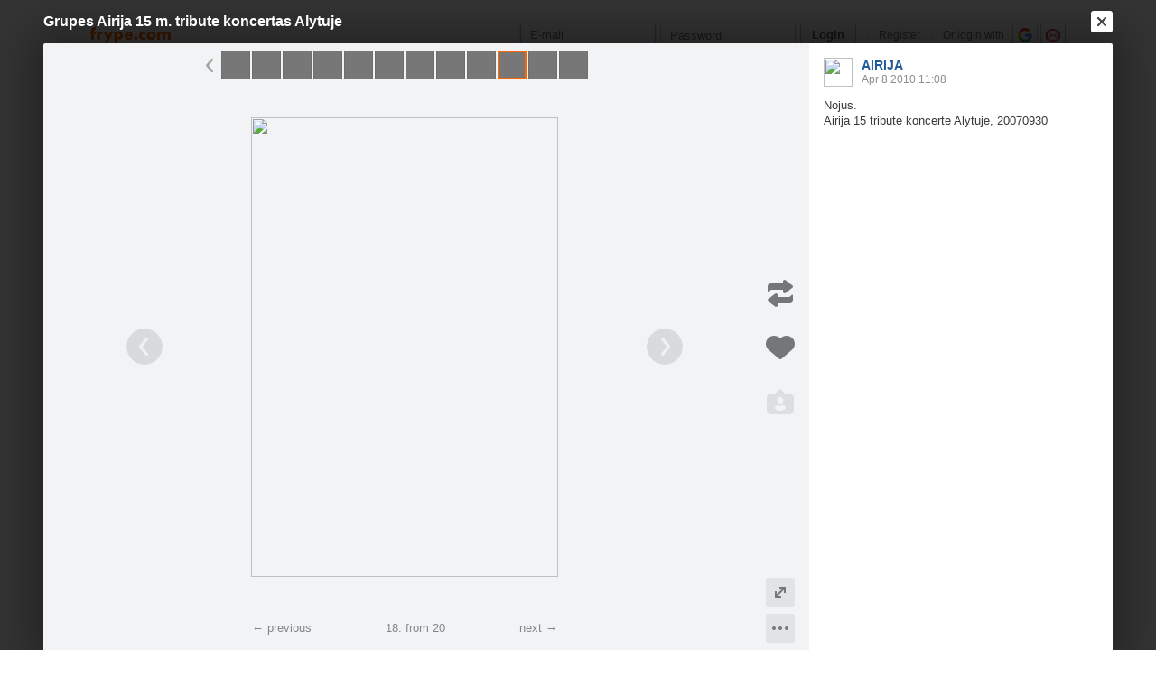

--- FILE ---
content_type: text/html; charset=utf-8
request_url: https://www.frype.com/airija/gallery/?pid=81442616
body_size: 11121
content:
<!DOCTYPE html>
<html id="draugiem" lang="en">
<head>
	<meta http-equiv="X-UA-Compatible" content="IE=edge" />
	<title>Grupes Airija 15 m. tribute koncertas Alytuje - AIRIJA &mdash; frype.com</title>
	<meta charset="UTF-8">
		<link rel="icon" href="/favicon.ico" type="image/x-icon" />
	<meta name="apple-mobile-web-app-title" content="frype.com" />
			<meta http-equiv="Content-Security-Policy" content="upgrade-insecure-requests" />
		<link rel="apple-touch-icon" href="/apple-touch-icon.png"/>
	<link rel="mask-icon" href="/draugiem.svg" color="#ff6600">
	<meta name="apple-itunes-app" content="app-id=415310996">	<meta name="theme-color" content="#ff6600" />
	<meta name="robots" content="noarchive" />
	<link rel="manifest" href="/notifications/manifest.json" />
    <meta property="og:type" content="website" />
	<meta name="description" content="Nojus.
Airija 15 tribute koncerte Alytuje, 20070930" /><meta property="og:description"  content="Nojus. Airija 15 tribute koncerte Alytuje, 20070930" /><meta property="og:title" content="Grupes Airija 15 m. tribute koncertas Alytuje - AIRIJA" /><meta property="og:image" content="https://i6.ifrype.com/gallery/d2d4d0beee730a9f26662bdced6cd046/03/425/466/20425466.jpg" /><meta name="viewport" content="width=1100">
<meta name="og:image" content="https://i3.ifrype.com/music/016/903/v1311583614/ll_10016903.jpg" /><link rel="stylesheet" type="text/css" href="https://ifrype.com/v7711/css/new.rel.css" />
<link rel="stylesheet" type="text/css" href="https://ifrype.com/v7711/css/other.rel.css" />
<link rel="stylesheet" type="text/css" href="https://ifrype.com/v7711/css/4e6ba6056c.css" />
<link rel="stylesheet" type="text/css" href="https://ifrype.com/v6478/music/css/music.css" />
<link rel="stylesheet" type="text/css" href="https://ifrype.com/v6939/gallery/gallery.css" />
<link rel="stylesheet" type="text/css" href="https://ifrype.com/v6939/gallery/gallery_upl.css" />
<link rel="stylesheet" type="text/css" href="https://ifrype.com/v6939/gallery/gallery_fs.css" />
<link rel="stylesheet" type="text/css" href="https://ifrype.com/v6939/gallery/gallery_stats.css" />
<link rel="stylesheet" type="text/css" href="https://ifrype.com/v7711/css/com.css" />
<link rel="stylesheet" title="Skin" type="text/css" href="https://ifrype.com/v7711/css/skin/0_0_11.css" />	<style type="text/css" media="screen, projector">
		#lt {width:240px;}
		#ct {width:820px;}
		#rt {width:0px;}
		#crtt {width: 820px;}

			</style>
	<script>
			window.onerror = function( error, file, line, col, err ){
				/*if( navigator.userAgent.toLowerCase().indexOf("google") > 0 ){
					body.innerHTML = [error, file, line].join(",");
					return;
				}*/
				clearTimeout( window.DraugiemJSErrorTimeout );
				var item = [ error, file, line ];
				if( err && err.stack ){
					item.push( err.stack );
				}
				onerror._errors.push(item);
				window.DraugiemJSErrorTimeout = setTimeout( function(){
					var rpc = new RPC("/rq/app.php");
					rpc.send(
						"jsErrorArray",
						{
							url:document.location.href,
							errors:onerror._errors
						},
						function(){
						}
					);
					onerror._errors = [];
				}, 1000 );
			};
			window.onerror._errors = [];
		</script><script type="text/javascript" src="https://ifrype.com/v20470/lang/en/xGlobal.js" crossorigin="anonymous" charset="utf-8"></script>
<script type="text/javascript" src="https://ifrype.com/v10317/js/base.js" crossorigin="anonymous" charset="utf-8"></script>
<script type="text/javascript" src="https://ifrype.com/v10317/js/common/common.rel.js" crossorigin="anonymous" charset="utf-8"></script>
<script type="text/javascript" src="https://ifrype.com/v7213/i/icons/svg/icons.rel.js" crossorigin="anonymous" charset="utf-8"></script>
<script type="text/javascript" src="https://ifrype.com/v10317/js/t/t.rel.js" crossorigin="anonymous" charset="utf-8"></script>
<script type="text/javascript" src="https://ifrype.com/v10017/api/struct.rel.js" crossorigin="anonymous" charset="utf-8"></script>
<script type="text/javascript" src="https://ifrype.com/v9096/say/js/say.rel.js" crossorigin="anonymous" charset="utf-8"></script>
<script type="text/javascript" src="https://ifrype.com/v10317/js/26bfc9f13e.js" crossorigin="anonymous" charset="utf-8"></script>
<script type="text/javascript" src="https://ifrype.com/v6478/music/js/music.js" crossorigin="anonymous" charset="utf-8"></script>
<script type="text/javascript" src="https://ifrype.com/v6724/ads/mini/miniads.js" crossorigin="anonymous" charset="utf-8"></script>
<script type="text/javascript" src="https://ifrype.com/v20470/lang/en/xGal.js" crossorigin="anonymous" charset="utf-8"></script>
<script type="text/javascript" src="https://ifrype.com/v6939/gallery/js/gallery.rel.js" crossorigin="anonymous" charset="utf-8"></script>
<script type="text/javascript" src="https://ifrype.com/v6939/gallery/js/gallery_fs.js" crossorigin="anonymous" charset="utf-8"></script>
<script type="text/javascript" src="https://ifrype.com/v10317/js/comments.js" crossorigin="anonymous" charset="utf-8"></script>
	<script>
		D.setConst({"TIME":1770132904,"LANG":"en","ID":0,"DEV":false,"DEV_NAME":"","JS":7608,"CSS":5337,"ADS_JS":"26bfc9f13e","DATE_TODAY":"20260203","domain":"frype.com","me":{"id":0,"name":false,"vname":false,"surname":false,"title":"Frype user","vtitle":" ","email":false,"url":"javascript:","age":false,"birthday":false,"nameday":false,"sex":false,"created":false,"hasImage":false,"image":{"icon":"https:\/\/ifrype.com\/i\/profile\/0\/i_1.png","small":"https:\/\/ifrype.com\/i\/profile\/0\/sm_1.png","gm":"https:\/\/ifrype.com\/i\/profile\/0\/ngm_1.png"},"adddata":[],"lvCitiesLocative":[],"type":-1,"aktitle":"Frype user","dattitle":"Frype user","isEmployee":false},"work":{"badge":"","active":false,"created":0,"url":"\/work\/"},"nonce":{"name":"nm_698215a8eaca4","value":"698215a8eaca5"},"UPL":"https:\/\/www.frype.com\/upl\/","VUPL":"https:\/\/www.frype.com\/video\/","ATTACHMENTS_UPLOAD_CLOSED":0,"ATTACHMENTS_DOWNLOAD_CLOSED":0,"ATTACH_UPL":"https:\/\/www.frype.com\/attach\/","ATTACH_DOWNLOAD":"https:\/\/www.frype.com\/attach\/","EMOV":9,"URL":"https:\/\/www.frype.com\/","ENV":"WWW","AUTOPLAY":true,"mySkinUrl":"https:\/\/ifrype.com\/v7711\/css\/skin\/0_0_11.css","versions":{"api":10017,"lang":20470,"account":8539,"ads":6724,"applications":8674,"bcard":6468,"become-anything":7664,"blogs":8702,"business":6402,"calendar":6443,"css":7711,"d":6624,"dr_aptauja":7956,"employees":6109,"events":8565,"forgot":5789,"friend":6470,"friends":6497,"gallery":6939,"games":8099,"gifts":6964,"groups":6903,"help":6288,"i":7213,"js":10317,"kid-approval":5929,"kino":6406,"kitties":7876,"lapas":8968,"main":6513,"messages":8843,"music":6478,"notifications":8213,"perkamkopalv":8370,"pic":7923,"places":7991,"quiz":8348,"radio":5767,"rate":6749,"restore":5405,"say":9096,"search":6400,"secure":5772,"service-worker.js":8181,"services":8695,"skins":6689,"sms":5805,"sodien":8790,"special":11935,"stats":7956,"stikeri":8347,"sveicues":7776,"talk":8576,"temp":8590,"tmp":5849,"tv-programma":6208,"visitors":8380,"work":6413,"ziedlejas":5609,"zinas":6038},"GALLERY_CLOSED":false,"MAIL_CLOSED":false,"HTTPS_SUPPORT":true,"BAH":"","EXT_NAME":"airija","fr":{"id":10016903,"type":1,"name":"AIRIJA","surname":"","title":"AIRIJA","url":"\/airija\/"},"LV":false,"RU":false,"EN":true,"HU":false});
D.PIMG = "https://ifrype.com/";
D.Gallery.CLOSED = {
			0:false,
			1:false,
			2:false
		};
D.Gallery.UPL = "https://www.frype.com/upl/";
D.Gallery.VIDEO_UPL = "https://www.frype.com/video/";
D.Gallery.UID = 10016903;
D.Gallery.activeAlbum = {"id":27506035};
D.Gallery.activePicture = {"id":81442616};
	</script>
			<script>
		window.adblockTest1 = true;
		window.adblockTest2 = true;
	</script>
	<script src="https://ifrype.com/v10017/api/ads.adblock.js" crossorigin="anonymous" charset="utf-8"></script>
<script src="https://ifrype.com/v10017/api/ads/adblock.js" crossorigin="anonymous" charset="utf-8"></script>
	<script>
		window.hasAdblock = window.adblockTest1 || window.adblockTest2;
	</script>
</head>
<body class="langen Chrome mac dra_44077995">
<script type="text/javascript">
	D.loadSVGIcons()
</script>
<script>
	// T.CookieAlert.init();
</script>
<script>
if( !D.iframePerm("direct") ){
	document.body.style.display = 'none';
	D.iframePermLog("direct");
}
</script>
<div id="outermost">
		<div id="skinBg">
	<div id="skinFixed">
	<div id="skinTop">
    			<div id="content" class="radius10">
				<div id="header">
		
<a class="visuallyHidden" href="#ct">Pāriet uz saturu</a>
<div id="head">
	<div id="headings"> 
		<ul>
			<li id="logo">
				<a href="/"><img class="msPinSite" src="https://ifrype.com/i/logos/small_logo_new/en.svg" alt="frype.com" onerror="this.src='https://ifrype.com/i/logos/small_logo_new/en.png';this.onerror=function(){};" /></a>
			</li></ul>
</div>
<script>
D.onLoad("services", function(){
	if (!D.LV || !D.ID) {return;}
	mkE({
	    tag: "div",
	    className: "plusMacins",
	    onclick: function() {
	    	D.services.openBuyCreditsPopup();
	    	$.get("/stats/ping.php", {key:"topup_click"})
	    },
	    els: [
	    	{tag: "span", text: "Uzpildīt maciņu"}
	    ]
	}).append("topUp");
});
</script><div id="smallLoginForm"><form action="https://www.frype.com/secure/login/" name="login" method="post">
		<table style="float:right;position: relative;">
		<tr>
			<td align="right" style="vertical-align:middle; ">
                            </td>
			<td valign="top"><div id="f_17701329041"></div><script>
		(new T.Form.Input(T.Form.phpFix({"id":"email","name":"email","type":"email","value":"","defaultText":"E-mail","onfocus":"T.searchFieldOnfocus.call(this)","onblur":"T.searchFieldOnblur.call(this)","size":"small","caption":"","error":false,"datepicker":false,"disabled":false,"icon":false,"iconPos":"left"}))).replace("f_17701329041");
		</script></td>
			<td valign="top"><div id="f_17701329042"></div><script>
		(new T.Form.Input(T.Form.phpFix({"id":"password","name":"password","type":"password","onkeypress":"return capsLock(event)","defaultText":"Password","onfocus":"T.searchFieldOnfocus.call(this)","onblur":"T.searchFieldOnblur.call(this)","size":"small","caption":"","error":false,"datepicker":false,"disabled":false,"icon":false,"iconPos":"left","value":""}))).replace("f_17701329042");
		</script></td>
						<td valign="top"><div id="button17701329041"></div><script>
			(new T.Form.Button(T.Form.phpFix({"name":"login","color":"link","type":"submit","stretch":false,"class":false,"size":false,"badge":false,"caption":"Login","href":false,"onclick":false}))).replace("button17701329041");
		</script></td>
			<td valign="top" class="register-link"><div><a href="/stats/click.php?key=small_form_reg&url=%2Fregister%2F" id="loginRegister">Register</a></div></td>							<td valign="top">
					<div class="oauth">
						<span>Or login with</span>
													<a href="/secure/auth/google?client=www&redirect=%2Fairija%2Fgallery%2F%3Fpid%3D81442616"
								 alt="google.com"
								 rel="nofollow"
								 class="oauth-google"></a>
																			<a href="/secure/auth/inbox?client=www&redirect=%2Fairija%2Fgallery%2F%3Fpid%3D81442616"
								 alt="inbox.lv"
								 rel="nofollow"
								 class="oauth-inbox"></a>
											</div>
				</td>
					</tr>
	</table>
<input name="redir" value="/airija/gallery/?pid=81442616" type="hidden" /><input name="lang" value="en" type="hidden" /><input name="domain" value="www.frype.com" type="hidden" /><input name="hash" value="97c704a4014a193a3ee6ccf2f990e09a" type="hidden" /><input name="js" id="loginJS" type="hidden" /><input name="flash" id="loginFlash" type="hidden" /><input name="res" id="loginRes" type="hidden" /><input name="ajax" id="loginAjax" type="hidden" /><input name="stk" id="loginStk" type="hidden" /><input name="mobile" id="loginMobile" type="hidden" /><input name="fb" id="loginFB" type="hidden" /><input name="tz" id="loginTz" type="hidden" /><script type="text/javascript">
document.getElementById('loginJS').value = '1';
document.getElementById('loginFlash').value = String( GetSwfVer() ).replace( /,/g, '.' );
document.getElementById('loginRes').value = screen.width + 'x' + screen.height;
$.ajax( {
	url:'/rq/check_ajax.html',
	type:'GET',
	success:function(){
		document.getElementById('loginAjax').value = 1;
	}
} );
document.getElementById('email').onkeyup = function(){
	try {
		var currentType = this.type;
		var newType = /^\d+$/.test( this.value ) ? 'text' : 'email';
		if ( currentType != newType ) {
			this.type = newType;
			this.blur();
			this.focus();
			var value = this.value;
			this.value = '';
			this.value = value;
		}
	} catch (e) {}
};
if( window.localStorage ){
	var ks = [];
	for( var i = 0; i < window.localStorage.length; ++ i ){
		var k = window.localStorage.key(i);
		if( k[0] != '_' || k[1] != 's' ){
			continue;
		}
		ks.push(k);
	}
	document.getElementById('loginStk').value = ks.join(',');
}
if( D.browser.mobile ){
	document.getElementById('loginMobile').value = '1';
}
try {
	document.getElementById('loginTz').value = Intl.DateTimeFormat().resolvedOptions().timeZone;
} catch(e) {}
$(document).ready(function() {
	if(document.login){
		if(document.login.email.getAttribute('defaulttext')){
			T.searchFieldOnblur.call(document.login.email);
			T.searchFieldOnblur.call(document.login.password);
		} else {
			try{
				if(document.login.email.value){
					document.login.password.focus();
				} else {
					document.login.email.focus();
				}
			}catch(e){}
		}
	}
});

function capsLock(e){
	var keycode = e.keyCode?e.keyCode:e.which;
	var shift = e.shiftKey?e.shiftKey:((keycode == 16)?true:false);
	var caps = document.getElementById('capsLock');
	if(caps){
		if((keycode >= 65 && keycode <= 90) && !shift || (keycode >= 97 && keycode <= 122) && shift){
			caps.innerHTML =  D.Lang.get( 'caps_lock', 'xGlobal' );
		} else {
			caps.innerHTML = '';
		}
	}
}
// $(function(){
// 	D.Arva.init();
// });
</script>
</form>
<script>
if(window.location.protocol === 'https:' && T.CookieAlert && T.CookieAlert.closed() ){
	window.fbAsyncInit = function() {
		FB.init({
			appId:'444992908975622',
			xfbml:true,
			version:'v2.8',
			cookie:true
		});
		FB.getLoginStatus( function(re){
			if( D.DEV ){
				D.log(re);
			}
			if( re.status == 'connected' && re.authResponse && re.authResponse.userID ){
				document.getElementById('loginFB').value = re.authResponse.userID;
			}
			if( re.status == 'not_authorized' ){
				document.getElementById('loginFB').value = '2';
			}
		} );
	};
	(function(d, s, id){
		 var js, fjs = d.getElementsByTagName(s)[0];
		 if (d.getElementById(id)) {return;}
		 js = d.createElement(s); js.id = id;
		 js.src = "//connect.facebook.net/en_US/sdk.js";
		 fjs.parentNode.insertBefore(js, fjs);
	 }(document, 'script', 'facebook-jssdk'));
}
</script>
</div></div><style>
@keyframes badgeHighlightAnim {
		from {
            border-radius: 50%;
            transform: scale(.5);
		}
}
.badgeHighlight{
    animation: badgeHighlightAnim .5s cubic-bezier(.56,1.44,.7,1.95) backwards .3s;
}
</style>
<div id="menuContainer" role="navigation">
	<div id="menuWrap">
		<table id="menu" cellspacing="0">
			<tr>
				<td class="first" id="menuHome">
                    <a aria-label="draugiem.lv" class="home" href="/" rel="home"><svg class="svg-icon svg-icon-home svg-icon-24 svg-icon-solid"><use xlink:href="#icon-home"></use></svg></a>
                </td>
																<td id="menuGallery">
					<a href="/gallery/" class="" rel="gallery">Galleries</a>
				</td>
				<td id="menuApp">
					<a href="/applications/" class="" rel="applications">Applications</a>
				</td>
				<td id="menuGroups">
					<a href="/groups/" class="" rel="groups">
						Groups					</a>
				</td>
				<td id="menuLapas">
					<a href="/lapas/" class="" rel="pages">Pages</a>
				</td>
				<td id="menuRate">
					<a href="/rate/" class="" rel="rate">Top</a>				</td>
								<td id="menuEvents">
					<a href="/events/" rel="events" class="">
						Events					</a>
				</td>
												<td id="menuVisitors">
					<a href="/visitors/" rel="visitors" class="">Visitors</a>
				</td>
				<td id="menuFriends">
					<a href="/friends/" class=""
						 rel="friends">Friends</a>
				</td>
								<td id="menuBlogs">
					<a href="/blogs/" class="" rel="blogs">Blogs</a>
				</td>
								<td id="menuMessages">
					<a href="/messages/" class="" rel="messages">Messages					</a>
				</td>
				<td id="menuSearch" class="last">
					<a class="search" aria-label="Search" href="#" onmousedown="D.Search.toggle(); return false;" onclick="return false;"><svg class="svg-icon svg-icon-search svg-icon-24 svg-icon-solid"><use xlink:href="#icon-search"></use></svg></a>
				</td>
			</tr>
		</table>
		<div id="dropdown" class="radius3bottom"></div>
		<div id="searchAutocomplete" class="radius3bottom">
			<div id="f_17701329043"></div><script>
		(new T.Form.Input(T.Form.phpFix({"class":"filterSearcher","id":"globalSearch","name":"search","autocomplete":"off","onkeydown":"return D.Search.keyPress(event)","onblur":"D.Search.toggle();","size":"small","caption":"","type":"text","error":false,"datepicker":false,"disabled":false,"icon":false,"iconPos":"left","value":""}))).replace("f_17701329043");
		</script>			<div id="searchResults"></div>
		</div>
		<div id="profileNewsDropdown" class="radius3bottom" tabindex="-1">
			<div id="profileNewsDropdownContainer" class="loading">
				<div class="sk-fading-circle">
					<div class="sk-circle1 sk-circle"></div>
					<div class="sk-circle2 sk-circle"></div>
					<div class="sk-circle3 sk-circle"></div>
					<div class="sk-circle4 sk-circle"></div>
					<div class="sk-circle5 sk-circle"></div>
					<div class="sk-circle6 sk-circle"></div>
					<div class="sk-circle7 sk-circle"></div>
					<div class="sk-circle8 sk-circle"></div>
					<div class="sk-circle9 sk-circle"></div>
					<div class="sk-circle10 sk-circle"></div>
					<div class="sk-circle11 sk-circle"></div>
					<div class="sk-circle12 sk-circle"></div>
				</div>
			</div>
		</div>
	</div>
	<div id="submenu"></div>
</div>
<script>
$(function(){
	D.bounceStats();
});
</script>
</div>
		<div id="container">
		<div id="tt"></div><div id="lt"><div class="picture ProfileMainImage"><img src="https://i3.ifrype.com/music/016/903/v1311583614/ngm_10016903.jpg" onclick="return InfoBox.img('https://i3.ifrype.com/music/016/903/v1311583614/l_10016903.jpg');" alt="" /></div><h1 class="profileTitle">AIRIJA</h1><ul class="sideMenu  " ><li class="  "><div class="musicActualIcon" ><a href="/airija/">Current</a></div></li><li class="  "><div class="musicNewsIcon" ><a href="/airija/news/">News</a></div></li><li class="  "><div class="bookIcon" ><a href="/airija/biography/">Bio</a></div></li><li class="activeMenu  "><div class="picturesIcon" ><a href="/airija/gallery/">Gallery</a></div></li><li class="  "><div class="friendsIcon" ><a href="/airija/fans/">Fans</a></div></li><li class="  "><div class="sayIcon" ><a href="/airija/say/">Talk</a></div></li><li class="  "><div class="guestBookIcon" ><a href="/airija/guestbook/">Guestbook</a></div></li><li class="  "><div class="musicIcon" ><a href="/airija/music/">Songs</a></div></li></ul><div class="sep"><div class="line"></div></div><table class="listTable">
			<tr>
				<th>Homepage</th>
				<td><a class="externalUrl" target="_blank" href="https://airijamusic.blogspot.com" onclick="return T.checkLink(this);">http://airijamusic.blogspot.com</a></td>
			</tr>
			
			<tr>
				<th>Fans</th>
				<td>399</td>
			</tr>
			
			<tr>
				<th>Genres</th>
				<td><a href="/music/?t=2&genreid=114">Pop Rock</a> / <a href="/music/?t=2&genreid=9">Indie</a> / <a href="/music/?t=2&genreid=121">Folk Rock</a></td>
			</tr>
			</table><div class="sep"><div class="line"></div></div><div class="sayRecommendButton sayRecommendButton-portal"  onclick="D.Say.recommend(&quot;AIRIJA&quot;,&quot;https:\/\/www.frype.com\/airija\/&quot;, &quot;&quot;, &quot;&quot;,false,this,[]);return false;" href="javascript:">
<div>Share</div></div><div class="sep"><div class="line"></div></div>
			<div id="a65ceceb29" class="mAds"></div>
			<script type="text/javascript">
				var adsReady = function() {
					D.Ads.MiniAds.createItem({"id":"a65ceceb29","placeId":8,"placeType":"galmenu","containerTheme":"default","itemCount":2,"classNames":"","lateInit":false,"previewData":[],"previewScrollInto":true,"showAddAd":true,"ribbon":"","needSep":false,"skipFixed":false});
				};
				D.onLoad( "Ads", adsReady );
			</script><style>
    #leftFooter {
        width: 240px;
        position: relative;
        font-size: 12px;
        line-height: 17px;
        padding-top: 10px;
        background: #ffffff;
    }
    #leftFooter.fixed {
        position: fixed;
        z-index: 1;
    }
    #leftFooter .footerItems a {
        color: #8e8e8e;
    }
    #leftFooter .footerMore a {
        color: #8e8e8e;
    }
    #leftFooter .footerItems a::after {
        content: '\00a0\00b7\00a0';
        display: inline-block;
        font-weight: 600;
    }
    #leftFooter .footerItems a:nth-child(5)::after {
        content: '';
    }
    #leftFooter .footerItems span a::after {
        content: '';
        display:inline-block;
        font-weight: 600;
    }
    #leftFooter .footerItems span a:first-child::before {
        content: '\00a0\00a0\00b7\00a0';
        display:inline-block;
        font-weight: 600;
    }
    #leftFooter .footerItems a:nth-child(7)::after {
        content: '';
    }

    .arrow-down {
        width: 0;
        height: 1px;
        border-left: 3px solid transparent;
        border-right: 3px solid transparent;
        display: inline-block;
        border-top: 4px solid #aeaeae;
        margin-left: 2px;
    }
    .dr-grupa {
        background: url(/main/img/footer/img_draugiem_grupa_new@2x.png) no-repeat;
        width: 135px;
        height: 20px;
        background-size: 135px auto;
        margin-top: 10px;
        margin-bottom: 8px;
    }
    #footerLeftCopyright {
        color: #8e8e8e;
    }
    #leftFooter span.badge {
        border-radius: 3px 3px 3px 3px;
        color: rgb(255, 255, 255) !important;
        display: inline-block;
        font-size: 10px;
        line-height: 13px;
        padding: 1px 6px;
        text-align: center;
        text-shadow: none;
        background-color: rgb(167, 167, 167);
        margin-left: 4px;
    }
</style>
<div id="leftFooter" role="footer">

</div>
<script>
    var LeftFooter = function(node) {
        this.node = node?node:document.getElementById('leftFooter');
        this.isOpen = false;
    };
    LeftFooter.prototype.init = function() {
        this.drawMenu();
    };
    LeftFooter.prototype.drawChoices = function() {
        var opt;
        if( this.isOpen ) {
            this.isOpen = false;
            if(!dd) {
                return false;
            }
            dd.toggle();
        }

        this.isOpen = true;

        var dd = new T.Options;
        opt = new T.Options.Item( {
            caption: 'API',
            onclick:D.closure( this, function() {
                window.location.href = '/stats/click.php?key=footer_developers_left&url='+encodeURIComponent('/applications/dev/');
            })
        } );
        dd.addItem(opt);
		if ( D.LV ) {
			opt = new T.Options.Item( {
				caption: 'About us',
				onclick:D.closure( this, function() {
					window.location.href = '/stats/click.php?key=footer_employees_left&url='+encodeURIComponent('/employees/');
				} )
			} );
			dd.addItem(opt);
		}
        opt = new T.Options.Item( {
            caption: 'Terms of use',
            onclick:D.closure( this, function() {
                window.location.href = '/stats/click.php?key=footer_rules_left&url='+encodeURIComponent('/help/?tab=3');
            } )
        } );
        dd.addItem(opt);
				opt = new T.Options.Item( {
					caption: 'Privacy',
					onclick:D.closure( this, function() {
						window.location.href = '/stats/click.php?key=footer_privacy_left&url='+encodeURIComponent('/help/?tab=10');
					} )
				} );
				dd.addItem(opt);
        addClassName(dd.node, 'up');
        addClassName(dd.node, 'up');
        dd.node.style.right = '59px';
        dd.node.style.top = '-72px';
        dd.append(this.drawChoicesNode);
        //dd.toggle( this.leftFooter );
    };
    LeftFooter.prototype.drawMenu = function() {
        this.leftFooter = mkE({
            tag: 'span',
            className: 'footerItems',
            els: [
                {
                    tag: 'a',
                    href: '/stats/click.php?key=footer_services_left&url='+encodeURIComponent('/services/'),
                    className: 'item',
                    text: 'Frype.com services'
                },
				D.LV ? {
                    tag: 'a',
                    href: '/stats/click.php?key=footer_mobile_left&url='+encodeURIComponent('/help/?tab=5'),
                    className: 'item',
                    text: 'Mobile version'
                } : null,
                {
                    tag: 'a',
                    href: '/stats/click.php?key=footer_help_left&url='+encodeURIComponent('/help/'),
                    className: 'item',
                    text: 'Help'
                },
                {
                    tag: 'a',
                    href: '/stats/click.php?key=footer_help_left&url='+encodeURIComponent('/help/?tab=6'),
                    className: 'item',
                    text: 'Contact'
                },
                {
                    tag: 'a',
                    href: '/stats/click.php?key=footer_ads_left&url='+encodeURIComponent('/ads/'),
                    className: 'item',
                    text: 'Advertising'
                },
                T.clear(),
                {
                    tag: 'a',
                    href: '/stats/click.php?key=footer_work_left&url='+encodeURIComponent('/work/'),
                    className: 'item',
                    text: 'Work'
                },
                {
                    tag: 'span',
                    className: 'badge ',
                    text: ''
                },
                {
                    tag: 'span',
                    els: [
                        {
                            tag: 'a',
                            href: 'javascript:',
                            className: 'item',
							text: 'More',
                            onclick:D.closure( this, this.drawChoices )
                        },
                        this._optIconNode = mkE({
                            tag:'a',
                            className:'SIcon optionsSIcon icnUp',
                            onclick:D.closure( this, this.drawChoices )
                        })
                    ]
                },
                this.drawChoicesNode = mkE({
                    tag: 'div'
                })

            ]
        }).append(this.node);
        mkE({
            tag: 'a',
            attr: {
                target: '_blank'
            },
            href: 'http://draugiemgroup.com/',
            els: [
                {
                    tag: 'div',
                    className: 'dr-grupa'
                }
            ]
        }).append(this.node);
        mkE({
            tag: 'div',
            id: 'footerLeftCopyright',
            innerHTML: '<p>&copy; 2004 - 2026 Frype.com</p>'
        }).append(this.node);

    }
        new LeftFooter().init();
    
		$( function(){
		if ((window.innerHeight + window.scrollY) >= document.body.offsetHeight) {
			// you're at the bottom of the page
		}

		if( D.browser.mobile ){
			return;
		}
		if( D.browser.name == 'Explorer' && D.browser.version < 9 ){
			return;
		}
		var q = $(window);
		var leftFooter = document.getElementById('leftFooter');
		var skinFoot = document.getElementById('skinFoot'); //Skina footeris augstuma noteiksanai
		if( !leftFooter ){
			return;
		}

		var pos2 = function(){
			if( !leftFooter._cont ){
				leftFooter._cont = true;
				var _cont = mkE( {
					tag:'div',
					style:{
						height:leftFooter.offsetHeight + 'px'
					}
				} );
				D.insertBefore( _cont, leftFooter );
				_cont.appendChild(leftFooter);
			}
			var poss = D.position(leftFooter.parentNode);
			//console.log('SKin foot: '+skinFoot.offsetHeight);
			if( q.scrollTop() && q.scrollTop() > poss.top - window.innerHeight+100 ){
				//console.log( ((window.innerHeight + window.scrollY) - (document.body.offsetHeight - (skinFoot.offsetHeight-35))) );
				if( ((window.innerHeight + window.scrollY) - (document.body.offsetHeight - (skinFoot.offsetHeight-35))) >= 0 ) {
					leftFooter.style.bottom = ((window.innerHeight + window.scrollY) - (document.body.offsetHeight - (skinFoot.offsetHeight+10)))+'px';
				} else {
					leftFooter.style.bottom = (document.getElementById('marquee') ? '40px' : '10px');
				}
				if( leftFooter._fixed ){
					return;
				}
				leftFooter._fixed = true;
				leftFooter.style.bottom = (document.getElementById('marquee') ? '40px' : '10px');
				addClassName( leftFooter, 'fixed' );
				return;
			}
			if( leftFooter._fixed ){
				leftFooter._fixed = false;
				removeClassName( leftFooter, 'fixed' );
				leftFooter.style.bottom = 0;
			}
		};
		q.scroll(pos2);
		pos2();
	} );
	</script>
</div><div id="ctrt"><div id="ct"><div id="galleryCT" class="galleryTab1">
<script type="text/javascript">
//<![CDATA[
D.Gallery.CLOSED = {
			0:false,
			1:false,
			2:false
		};
D.Gallery.UPL = "https://www.frype.com/upl/";
D.Gallery.VIDEO_UPL = "https://www.frype.com/video/";
D.Gallery.UID = 10016903;
D.Gallery.activeAlbum = {"id":27506035};
D.Gallery.activePicture = {"id":81442616};

//]]>
</script><script>
document.onkeydown = D.Gallery.keyDown;
</script>
<div class="clear"></div><ul class=" inlineList iconListNew"></ul><div class="galleryAlbumTitle galleryAlbumTitleEmoji">Grupes Airija 15 m. tribute koncertas Alytuje</div><p class="galleryCounts color2">20 photos • Apr&nbsp; 8 2010 14:08</p><div class="galleryExtra" id="galleryExtra"></div>	<script>
		var metaText = D.Gallery.metaText([]);
		if ( metaText ) {
			metaText.append( document.getElementById('galleryExtra') );
		}
	</script>
	<ul class="inlineList galleryPicThumbs"><li><a data-id="81442599" href="?pid=81442599" onclick="return D.GalleryFS.open({&quot;pid&quot;:81442599,&quot;showDeleted&quot;:false});" class="radius3 galleryType0">
			<img class="radius3" src="https://i7.ifrype.com/gallery/ad8e18f12fb7f717b767b290b5c5db23/04/422/067/ngm_20422067.jpg" /><div class="picOverlay inactive radius3bottom">Nojus.
Airija 15 tr&hellip;</div></a></li><li><a data-id="81442600" href="?pid=81442600" onclick="return D.GalleryFS.open({&quot;pid&quot;:81442600,&quot;showDeleted&quot;:false});" class="radius3 galleryType0">
			<img class="radius3" src="https://i8.ifrype.com/gallery/2cd52c81d072921e56dfa4380070dd5d/03/421/858/ngm_20421858.jpg" /><div class="picOverlay inactive radius3bottom">Nojus.
Airija 15 tr&hellip;</div></a></li><li><a data-id="81442601" href="?pid=81442601" onclick="return D.GalleryFS.open({&quot;pid&quot;:81442601,&quot;showDeleted&quot;:false});" class="radius3 galleryType0">
			<img class="radius3" src="https://i3.ifrype.com/gallery/d715d338d5fa326444854dc7db1d6ad2/04/422/123/ngm_20422123.jpg" /><div class="picOverlay inactive radius3bottom">Nojus.
Airija 15 tr&hellip;</div></a></li><li><a data-id="81442602" href="?pid=81442602" onclick="return D.GalleryFS.open({&quot;pid&quot;:81442602,&quot;showDeleted&quot;:false});" class="radius3 galleryType0">
			<img class="radius3" src="https://i3.ifrype.com/gallery/548ebdf30b956ad753ca82a0449ea575/02/422/533/ngm_20422533.jpg" /><div class="picOverlay inactive radius3bottom">Nojus ir Eima.
Airi&hellip;</div></a></li><li><a data-id="81442603" href="?pid=81442603" onclick="return D.GalleryFS.open({&quot;pid&quot;:81442603,&quot;showDeleted&quot;:false});" class="radius3 galleryType0">
			<img class="radius3" src="https://i5.ifrype.com/gallery/a66b85210c00c956515e4132a077fb84/04/422/135/ngm_20422135.jpg" /><div class="picOverlay inactive radius3bottom">Nojus.
Airija 15 tr&hellip;</div></a></li><li><a data-id="81442604" href="?pid=81442604" onclick="return D.GalleryFS.open({&quot;pid&quot;:81442604,&quot;showDeleted&quot;:false});" class="radius3 galleryType0">
			<img class="radius3" src="https://i0.ifrype.com/gallery/d4aa1dd1072c37c66956d5a36b21abf1/01/423/640/ngm_20423640.jpg" /><div class="picOverlay inactive radius3bottom">Nojus ir Eimas.
Air&hellip;</div></a></li><li><a data-id="81442605" href="?pid=81442605" onclick="return D.GalleryFS.open({&quot;pid&quot;:81442605,&quot;showDeleted&quot;:false});" class="radius3 galleryType0">
			<img class="radius3" src="https://i2.ifrype.com/gallery/a0bd4d7e2c44cdf7f19d076424a1abc6/03/423/482/ngm_20423482.jpg" /><div class="picOverlay inactive radius3bottom">Asta M.
Airija 15 t&hellip;</div></a></li><li><a data-id="81442606" href="?pid=81442606" onclick="return D.GalleryFS.open({&quot;pid&quot;:81442606,&quot;showDeleted&quot;:false});" class="radius3 galleryType0">
			<img class="radius3" src="https://i9.ifrype.com/gallery/12d8f91cfe403a37394d2aaf35fd8c8b/02/424/149/ngm_20424149.jpg" /><div class="picOverlay inactive radius3bottom">Nojus ir Eima.
Airi&hellip;</div></a></li><li><a data-id="81442607" href="?pid=81442607" onclick="return D.GalleryFS.open({&quot;pid&quot;:81442607,&quot;showDeleted&quot;:false});" class="radius3 galleryType0">
			<img class="radius3" src="https://i9.ifrype.com/gallery/b6be4feda5642900f1fc67733a7cbb83/04/424/159/ngm_20424159.jpg" /><div class="picOverlay inactive radius3bottom">Nojus.
Airija 15 tr&hellip;</div></a></li><li><a data-id="81442608" href="?pid=81442608" onclick="return D.GalleryFS.open({&quot;pid&quot;:81442608,&quot;showDeleted&quot;:false});" class="radius3 galleryType0">
			<img class="radius3" src="https://i0.ifrype.com/gallery/349d44bf5651ff551bf6c4f0645dd885/03/424/170/ngm_20424170.jpg" /><div class="picOverlay inactive radius3bottom">Nojus.
Airija 15 tr&hellip;</div></a></li><li><a data-id="81442609" href="?pid=81442609" onclick="return D.GalleryFS.open({&quot;pid&quot;:81442609,&quot;showDeleted&quot;:false});" class="radius3 galleryType0">
			<img class="radius3" src="https://i8.ifrype.com/gallery/ac12844da59bc5a04b6b04a887144629/03/424/178/ngm_20424178.jpg" /><div class="picOverlay inactive radius3bottom">Nojus.
Airija 15 tr&hellip;</div></a></li><li><a data-id="81442610" href="?pid=81442610" onclick="return D.GalleryFS.open({&quot;pid&quot;:81442610,&quot;showDeleted&quot;:false});" class="radius3 galleryType0">
			<img class="radius3" src="https://i2.ifrype.com/gallery/e66fb41de58bcb0ae348a7a7906c0f11/03/424/402/ngm_20424402.jpg" /><div class="picOverlay inactive radius3bottom">Nojus.
Airija 15 tr&hellip;</div></a></li><li><a data-id="81442611" href="?pid=81442611" onclick="return D.GalleryFS.open({&quot;pid&quot;:81442611,&quot;showDeleted&quot;:false});" class="radius3 galleryType0">
			<img class="radius3" src="https://i4.ifrype.com/gallery/ee916ff78686b9df42ced0dc765fb678/01/424/464/ngm_20424464.jpg" /><div class="picOverlay inactive radius3bottom">Nojus ir Eima.
Airi&hellip;</div></a></li><li><a data-id="81442612" href="?pid=81442612" onclick="return D.GalleryFS.open({&quot;pid&quot;:81442612,&quot;showDeleted&quot;:false});" class="radius3 galleryType0">
			<img class="radius3" src="https://i0.ifrype.com/gallery/69a369ab128f168827ad80271de0c55f/01/424/480/ngm_20424480.jpg" /><div class="picOverlay inactive radius3bottom">Eimantas Belickas.&hellip;</div></a></li><li><a data-id="81442613" href="?pid=81442613" onclick="return D.GalleryFS.open({&quot;pid&quot;:81442613,&quot;showDeleted&quot;:false});" class="radius3 galleryType0">
			<img class="radius3" src="https://i0.ifrype.com/gallery/c15bc10a69d120b2ffc22b20a0c67756/03/424/590/ngm_20424590.jpg" /><div class="picOverlay inactive radius3bottom">Nojus finale
Airija&hellip;</div></a></li><li><a data-id="81442614" href="?pid=81442614" onclick="return D.GalleryFS.open({&quot;pid&quot;:81442614,&quot;showDeleted&quot;:false});" class="radius3 galleryType0">
			<img class="radius3" src="https://i6.ifrype.com/gallery/d05d8e20cf04fc446c99a43e7247ebf9/01/424/596/ngm_20424596.jpg" /><div class="picOverlay inactive radius3bottom">Airija 15 tribute ko&hellip;</div></a></li><li><a data-id="81442615" href="?pid=81442615" onclick="return D.GalleryFS.open({&quot;pid&quot;:81442615,&quot;showDeleted&quot;:false});" class="radius3 galleryType0">
			<img class="radius3" src="https://i5.ifrype.com/gallery/9f632a4e675474b04e0891d5b3f41c61/02/425/345/ngm_20425345.jpg" /><div class="picOverlay inactive radius3bottom">Grass on the floor.&hellip;</div></a></li><li><a data-id="81442616" href="?pid=81442616" onclick="return D.GalleryFS.open({&quot;pid&quot;:81442616,&quot;showDeleted&quot;:false});" class="radius3 galleryType0">
			<img class="radius3" src="https://i6.ifrype.com/gallery/1d18d4f7eb2f655bd321d410298db744/03/425/466/ngm_20425466.jpg" /><div class="picOverlay inactive radius3bottom">Nojus.
Airija 15 tr&hellip;</div></a></li><li><a data-id="81442617" href="?pid=81442617" onclick="return D.GalleryFS.open({&quot;pid&quot;:81442617,&quot;showDeleted&quot;:false});" class="radius3 galleryType0">
			<img class="radius3" src="https://i5.ifrype.com/gallery/79bfa1f451054bbeccb5754e174a6013/04/467/895/ngm_20467895.jpg" /><div class="picOverlay inactive radius3bottom">Nojus.
Airija 15 Tr&hellip;</div></a></li><li><a data-id="81442618" href="?pid=81442618" onclick="return D.GalleryFS.open({&quot;pid&quot;:81442618,&quot;showDeleted&quot;:false});" class="radius3 galleryType0">
			<img class="radius3" src="https://i5.ifrype.com/gallery/d99e1a304e13224c319cbbbdd51d6540/04/468/095/ngm_20468095.jpg" /><div class="picOverlay inactive radius3bottom">Nojus.
Airija 15 Tr&hellip;</div></a></li></ul><script>$(".galleryAlbumTitleEmoji, .galleryPicThumbs .picOverlay, #breadCrumb li.last").each(function(i, el){D.smileyReplace(el);});</script><div class="sayList">
	<div class="galleryAlbumOptions commentContent options" id="albumOptionsCont"></div>
</div>
<script>
	var galleryComments = null;

	var likePar = new D.SayItem.Like.Par();
	likePar.id = 27506035;
	likePar.type = 37;
	likePar.likes = 0;
	likePar.likeProfiles = [];
	likePar.uid = D.ID;
	var galleryAlbumLike = new D.SayItem.Like(likePar).append( document.getElementById('albumOptionsCont') );

	var rightCont = mkE({
		tag: 'div',
		className: 'rightCont'
	}).append( document.getElementById('albumOptionsCont') );
	var recPar = new D.SayItem.Recommend.Par();
	recPar.id = 0;
	recPar.recommends = 0;
	recPar.recommendProfiles = [];
	recPar.uid = D.ID;
	var galleryAlbumRecommend = new D.SayItem.Recommend(recPar).append( rightCont );

	var profileSwitchPar = new D.SayItem.ProfileSwitch.Par();
	profileSwitchPar.setOnChange( function( profile ) {
		galleryAlbumLike.setUid( profile.id );
		galleryAlbumRecommend.setUid( profile.id );
		if ( galleryComments ) {
			galleryComments._form._profilesSelect.value( profile.id );
			galleryComments._form.onProfileChange();
		}
	});
	new D.SayItem.ProfileSwitch(profileSwitchPar).append( rightCont );
</script>
<div class="clear"></div><div id="comments_52_27506035_1770132904"></div>
		<script>
			D.onLoad( "Comments", function(){
				var comments = new D.Comments({"type":52,"id":27506035,"maxLength":2000,"rtKey":"com_52_27506035_a9a782ed","_nodeId":"comments_52_27506035_1770132904","h":3,"title":"Comments","placeHolder":"","canAdd":false,"canReply":false,"fid":10016903,"editor":false,"profiles":[],"isBanned":0,"lastSeen":0,"order":"ASC","canOrder":false,"hideTitle":false,"compactCommentBox":false,"compactCommentBoxSuccHeading":"","compactCommentBoxSuccDescription":"","canRate":false,"topComments":[],"emptyText":"","likeType":23,"dislikeType":24,"disableShowNewAnimation":false,"disableBackNext":false,"DS":"4152c0442d72be8c8307781c519e7069","galOwner":0,"galOwnerTitle":"","canTrack":false,"formOnTop":false,"hideProfiles":true});
				comments.show({"pgs":0,"count":0,"users":[],"items":null},true);
window.galleryComments = comments;} );
		</script>	<script>
		D.onLoad(['Gallery', 'GalleryFS', 'Comments'], function() {
			D.GalleryFS.open({"pid":81442616});
		});
	</script>
	</div><!-- #galleryCT -->

</div></div>		</div>
		<div id="footer">    <script>
        addClassName( document.body, 'hideFooter' );
    </script>
    <div id="footerLinks"><div class="items"><a href="/stats/click.php?key=from_footer_iep&url=%2Fmisterions" target="" class="">Iepazīšanās</a> <a href="/stats/click.php?key=footer_help&url=%2Fhelp%2F" target="" class="">Help</a> <a href="/stats/click.php?key=footer_help&url=%2Fhelp%2F%3Ftab%3D6" target="" class="">Contact</a> <a href="/stats/click.php?key=footer_rules&url=%2Fhelp%2F%3Ftab%3D3" target="" class="">Terms of use</a> <a href="/stats/click.php?key=footer_privacy&url=%2Fhelp%2F%3Ftab%3D10" target="" class="">Privacy</a></div><a class="dr-grupa" href="http://draugiemgroup.com/" target="_blank"></a><div id="footerCopyright">&copy; 2004 - 2026 Frype.com</div></div></div>
	</div>



    <div id="skinFootWrap">
        <div id="skinFoot"></div>
    </div>

	</div>
	</div>
	</div>
</div>

<div id="chatContent"></div>	<script>
	if (D.Ads && D.Ads.MiniAds && ! D.Ads.MiniAds._init) {
				D.Ads.MiniAds.init( { h: 'aaaa' } );
	}
	</script>
	    <script>
		D.console.warn('Interesē, kas te notiek? Varbūt gribi palīdzēt: http://www.draugiem.lv/work/');
	</script>
    <script defer src="https://static.cloudflareinsights.com/beacon.min.js/vcd15cbe7772f49c399c6a5babf22c1241717689176015" integrity="sha512-ZpsOmlRQV6y907TI0dKBHq9Md29nnaEIPlkf84rnaERnq6zvWvPUqr2ft8M1aS28oN72PdrCzSjY4U6VaAw1EQ==" data-cf-beacon='{"version":"2024.11.0","token":"a9da69962d8e4088b8600c7556c999d4","r":1,"server_timing":{"name":{"cfCacheStatus":true,"cfEdge":true,"cfExtPri":true,"cfL4":true,"cfOrigin":true,"cfSpeedBrain":true},"location_startswith":null}}' crossorigin="anonymous"></script>
</body>
</html>


--- FILE ---
content_type: text/html; charset=utf-8
request_url: https://www.frype.com/say/rq/app.php?nm_698215a8eaca4=698215a8eaca5
body_size: -385
content:
{"ok":{"users":[]},"t":0,"uid":0}

--- FILE ---
content_type: application/javascript
request_url: https://ifrype.com/v20470/lang/en/xGal.js
body_size: 2669
content:
var xGal = window["xGal"] = {"My albums":"My galleries","Static":"Statistics","Ievietoja":"Inserted","Keywords":"Key words","Edit album":"Edit album","Galerijas nosaukums":"Album title","R\u0101d\u012b visiem":"Show to all","Draugu grup\u0101m":"For friends' groups","Add picture":"Add picture","Add video":"Add video","Add embed":"Add embed video","Ungrouped":"Unsorted","Delete album":"Delete album","upload_limit":"Limit is exceeded! You have only $count free places.","Ner\u0101d\u012bt nevienam":"Do not show anybody","Bildes apraksts":"Description","no":"from","iepriek\u0161\u0113j\u0101":"previous","n\u0101ko\u0161\u0101":"next ","Titul bilde":"Title picture","Album visitors":"Album statistics","uploading":"Uploading...","Complete":"Complete.","P\u0101rvietot uz":"Move","Albuma ties\u012bbas":"Album rights","\u013baut koment\u0113t":"Allow to comment","\u013baut atz\u012bm\u0113t draugus":"Allow to mark friends","Albumu r\u0101d\u012bt":"Show album","Picture option select user":"Select a friend","Pievienot izlasei":"Add to favourites","cancel pic user sel":"Cancel selecting","pic user I":"It is me","api selected pics":"Selected pictures","api choose album":"Choose album","Back":"Back","galleryUploadError1":"No free space in gallery!","galleryUploadError2":"Incorrect file format","Ieteikt draugiem":"Recommend","Add pictures or video":"Add pictures or video","user is in photo":"This user is already selected in picture","about add to favorites":"Add keyword, later will be easier to find ","Download album":"Download album","Izv\u0113l\u0113ties no eso\u0161ajiem":"Choose from already existing ones","Izveidot jaunu":"Create new","Add upload file more":"Add more","Public\u0113t atz\u012bm\u0113tajiem lietot\u0101jiem":"Show to selected users","Pievienot aprakstu":"Add description","Organize":"Organize","Allow download":"Allow download","from":"from","Citi re\u0123istr\u0113tie lietot\u0101ji":"Other registered users","api selected albums":"Selected galleries","Empty list":"No pictures\/video","Set as profile picture":"Set as profile picture","pic deleted or not permissions":"User has denied access to this picture\/video or it is deleted!","album is invisible":"Album is invisible for other users!","You vote":"You've rated with","mms info":"","download pic":"Download picture","Add from my gallery":"Add from my galleries","K\u0101 pievienot embed":"How to add embed video?","Pic and video":"Pictures and video.","Pics":"Pictures","Place not found":"Place not found!","Pending":"Pending...","Uploading":"Uploading....","Cancelled":"Canceled","Stopped":"Stopped","File is too big":"File is too large","Rotate left title":"Rotate picture counterclockwise","Rotate right title":"Rotate picture clockwise","Turpin\u0101t":"Continue","Public\u0113t":"Publish","album is invisible text":"If you wish the album to be visible to otherse, mark the visibility choice.","R\u0101d\u012bt draugiem":"Show only to friends","Upload size limit video":"Maximum allowed video size is 200MB","Upload size limit pic":"Maximum allowed picture file size is 10MB","Security Error":"","closed upload0":"Picture upload is unavailable for a moment!","closed upload1":"Video upload is currently unavailable. ","closed upload2":"Embed video adding is currently unavailable. ","api choose pic":"Choose a picture","\u013baut pievienot jebkuram":"Allow everyone to add pictures here.","Albums is edited":"Save changes?","Citas galerijas":"Other galleries","photoprint_pic_count_warning_title":"","photoprint_pic_count_warning":"","photoprint_image_not_uploaded":"","photoprint_some_image_not_uploaded":"","photoprint_30_picture_error":"","badge_setting":"Don't show menu badge under Galleries section","Save private":"Save as a private gallery","pic_1":"photo","pic_2":"photos","Citas \u0161\u012b lietot\u0101ja galerijas":"Other galleries from this user","Profile picture changed":"Profile picture changed","Require flash player":"To upload many pictures at once you will need Adobe Flash Player. It's a free plugin - <a href=\"http:\/\/get.adobe.com\/flashplayer\/\">Install Adobe Flash now<\/a>","Waiting":"Waiting","Encoding":"Processing","mms info link":"How can I upload photos to an album from my phone?","All albums":"All","Skip this step":"Skip this step","User disable user select":"The user doesn't want to be tagged in galeries!","Select friends":"Tag friends","User select skip confirm":"Your tagged friends won't be saved. Do you really want to skip this step?","atz\u012bm\u0113ja galerij\u0101_M":"","atz\u012bm\u0113ja galerij\u0101_W":"","remove_from_cover":"","add_to_cover":"","atz\u012bm\u0113ti galerij\u0101":"","delete_confirm":"","Galerija public\u0113ta":"Album has been published!","and_more_1":"%s more","and_more_2":"%s more","back_to_start":"Watch again","be_first_recommend":"Be the first one who likes this gallery!","you_already_recommended":"You already liked this gallery","tg_mark_fr_c":"cancel","recommend":"recommend","yes":"","send_feedback":"","gallery_feedback_thanks":"","enter_feedback":"","feedback_yes":"","feedback_no":"","gallery_feedback":"","gallery_feedback_text":"","notify_police":"Report abuse","people_like_1":"","people_like_2":"","people_tagged_1":"","people_tagged_2":"","gal_feedback_discard":"","you":"","yourecommend":"","set_as_thumb":"Make album cover","fullscreen_mode":"Enter fullscreen","fullscreen_mode_off":"Exit fullscreen","delete_pic_q":"Are you sure you want to delete this photo?","delete_pic":"Delete this photo","select_color_scheme":"Select color scheme","set_as_profile":"","Uzlikt":"","set_as_thumb_ok":"","set_as_thumb_q":"","delete_pic_ok":"","checkedIn":"checked in","together_with":"","add_to_top":"Add to Top","shortlink_copied":"Link copied to clipboard!","views_1":"views","views_2":"views","views_3":"views","want_to_recommend":"Do you want to recommend this gallery to your friends?","dont_show_anymore":"Hide this message","no_thanks":"No thanks","group_gal_hidden":"Gallery is not public. It will be published after acceptance of this groups administrator.","stats_block_title":"Your gallery views","all_visits":"All views","viewed_gallery":"viewed","see_your_visitors":"Who watches your galleries?","mine_galleries":"Mine","download_video":"","set_as_banner":"Set as title image","unpublished_galleries":"Unpublished","gallery_layout_grid":"Grid view","gallery_layout_list":"Feed view","ten_years_before_mail_title":"Look how at","drag_here_to_upload":"Drag your images or video here","gallery_description":"","mark_as_main_picture":"","found_friends_tag_them_2":"","found_friends_tag_them_1":"","select_all":"Select all","options":"","gal_tag_info1":"","gal_tag_info2":"","gallery_read_description":"","Mekl\u0113t galerij\u0101s":"","Titulbildes":"Covers","delete_vid_q":"Are you sure you want to delete this video?","delete_vid":"Delete this video","set_as_cover_err":"Couldn't set as video cover! ","set_as_cover_ok":"Video has been set as cover video!","frames_category_3":"Debesskr\u0101pji","galcon1_ad_title":"","galcon1_title":"","galcon1_rules":"","galcon1_album_title":"","galcon1_album_descr":"","galcon2_title":"","galcon2_rules":"","galcon2_album_title":"","galcon2_ad_title":"","galcon_title":"","galcon2_album_descr":"","galcon3_title":"","galcon3_album_title":"","galcon3_rules":"","galcon3_album_descr":"","galcon3_ad_title":"","galcon4_title":"","galcon4_album_title":"","galcon4_rules":"","galcon4_album_descr":"","galcon4_ad_title":"","galcon5_title":"","galcon5_rules":"","galcon5_album_title":"","galcon5_album_descr":"","galcon5_ad_title":"","galcon6_title":"","galcon6_rules":"","galcon6_album_title":"","galcon6_album_descr":"","galcon6_ad_title":"","galcon7_title":"","galcon7_rules":"","galcon7_album_title":"","galcon7_album_descr":"","galcon8_title":"","galcon8_rules":"","galcon8_album_title":"","galcon8_album_descr":"","galcon8_ad_title":"","galcon9_title":"","galcon9_album_descr":"","galcon9_album_title":"","galcon9_rules":"","galcon10_title":"","galcon10_album_title":"","galcon10_rules":"","galcon10_album_descr":"","galcon11_title":"","galcon11_album_title":"","galcon11_rules":"","galcon11_album_descr":"","galcon12_title":"","galcon12_album_title":"","galcon12_album_descr":"","galcon12_rules":"","galcon13_title":"","galcon13_album_title":"","galcon13_album_descr":""};
if( window.D && window.D.loaded ){ window.D.loaded("xGal"); };